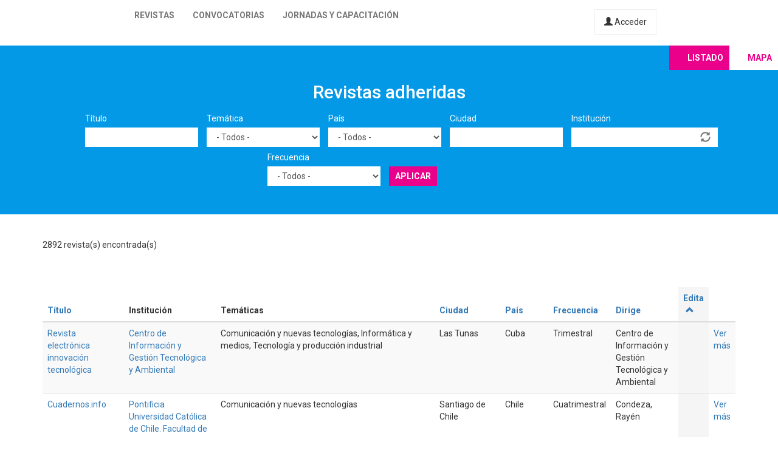

--- FILE ---
content_type: text/html; charset=utf-8
request_url: https://latinrev.flacso.org.ar/revistas/revista-ergaomnes?city=&country=All&field_r_frecuencia_tid=All&field_r_institucion_tid=&order=field_r_editor&sort=asc&tematicas=All&title=
body_size: 11250
content:
<!DOCTYPE html>
<html lang="es" dir="ltr" prefix="content: http://purl.org/rss/1.0/modules/content/ dc: http://purl.org/dc/terms/ foaf: http://xmlns.com/foaf/0.1/ og: http://ogp.me/ns# rdfs: http://www.w3.org/2000/01/rdf-schema# sioc: http://rdfs.org/sioc/ns# sioct: http://rdfs.org/sioc/types# skos: http://www.w3.org/2004/02/skos/core# xsd: http://www.w3.org/2001/XMLSchema#">
<head>
  <link rel="profile" href="http://www.w3.org/1999/xhtml/vocab" />
  <meta name="viewport" content="width=device-width, initial-scale=1.0">
  <meta http-equiv="Content-Type" content="text/html; charset=utf-8" />
<meta name="Generator" content="Drupal 7 (http://drupal.org)" />
<link rel="shortcut icon" href="https://latinrev.flacso.org.ar/themes/latinrev/favicon/favicon.ico" type="image/vnd.microsoft.icon" />
<link href="https://fonts.googleapis.com/css2?family=Roboto:ital,wght@0,100;0,300;0,400;0,500;0,700;0,900;1,300&display=swap" rel="stylesheet">


<meta name="theme-color" content="#ffffff">
  <title>Revistas adheridas | LatinREV</title>
  <style>
@import url("https://latinrev.flacso.org.ar/modules/system/system.base.css?rzlyrs");
</style>
<style>
@import url("https://latinrev.flacso.org.ar/sites/all/modules/date/date_api/date.css?rzlyrs");
@import url("https://latinrev.flacso.org.ar/sites/all/modules/date/date_popup/themes/datepicker.1.7.css?rzlyrs");
@import url("https://latinrev.flacso.org.ar/modules/field/theme/field.css?rzlyrs");
@import url("https://latinrev.flacso.org.ar/sites/all/modules/logintoboggan/logintoboggan.css?rzlyrs");
@import url("https://latinrev.flacso.org.ar/modules/node/node.css?rzlyrs");
@import url("https://latinrev.flacso.org.ar/sites/all/modules/youtube/css/youtube.css?rzlyrs");
@import url("https://latinrev.flacso.org.ar/sites/all/modules/views/css/views.css?rzlyrs");
</style>
<style>
@import url("https://latinrev.flacso.org.ar/sites/all/modules/ctools/css/ctools.css?rzlyrs");
</style>
<link type="text/css" rel="stylesheet" href="https://cdn.jsdelivr.net/npm/bootstrap@3.3.7/dist/css/bootstrap.css" media="all" />
<link type="text/css" rel="stylesheet" href="https://cdn.jsdelivr.net/npm/@unicorn-fail/drupal-bootstrap-styles@0.0.2/dist/3.3.1/7.x-3.x/drupal-bootstrap.css" media="all" />
<style>
@import url("https://latinrev.flacso.org.ar/themes/latinrev/css/style.css?rzlyrs");
@import url("https://latinrev.flacso.org.ar/themes/latinrev/css/panel.css?rzlyrs");
@import url("https://latinrev.flacso.org.ar/sites/default/files/less/style.8lLBlKqn1hN9HJKghAS47vWbFXYjxFuLEbw2-pafNbc.css?rzlyrs");
</style>
  <!-- HTML5 element support for IE6-8 -->
  <!--[if lt IE 9]>
    <script src="https://cdn.jsdelivr.net/html5shiv/3.7.3/html5shiv-printshiv.min.js"></script>
  <![endif]-->
  <script src="//ajax.googleapis.com/ajax/libs/jquery/1.10.2/jquery.js"></script>
<script>window.jQuery || document.write("<script src='/sites/all/modules/jquery_update/replace/jquery/1.10/jquery.js'>\x3C/script>")</script>
<script src="https://latinrev.flacso.org.ar/misc/jquery-extend-3.4.0.js?v=1.10.2"></script>
<script src="https://latinrev.flacso.org.ar/misc/jquery-html-prefilter-3.5.0-backport.js?v=1.10.2"></script>
<script src="https://latinrev.flacso.org.ar/misc/jquery.once.js?v=1.2"></script>
<script src="https://latinrev.flacso.org.ar/misc/drupal.js?rzlyrs"></script>
<script src="https://latinrev.flacso.org.ar/sites/all/modules/jquery_update/replace/ui/external/jquery.cookie.js?v=67fb34f6a866c40d0570"></script>
<script src="https://latinrev.flacso.org.ar/sites/all/modules/jquery_update/replace/misc/jquery.form.js?v=2.69"></script>
<script src="https://latinrev.flacso.org.ar/misc/ajax.js?v=7.77"></script>
<script src="https://latinrev.flacso.org.ar/sites/all/modules/jquery_update/js/jquery_update.js?v=0.0.1"></script>
<script src="https://cdn.jsdelivr.net/npm/bootstrap@3.3.7/dist/js/bootstrap.js"></script>
<script src="https://latinrev.flacso.org.ar/sites/default/files/languages/es_c4YYbDDMeeVUoxSQwr-VAzm-ROJC_C1qyjsXId7nt7Y.js?rzlyrs"></script>
<script src="https://latinrev.flacso.org.ar/misc/autocomplete.js?v=7.77"></script>
<script src="https://latinrev.flacso.org.ar/sites/all/modules/views_selective_filters/js/attachBehaviours.js?rzlyrs"></script>
<script src="https://latinrev.flacso.org.ar/sites/all/modules/views/js/base.js?rzlyrs"></script>
<script src="https://latinrev.flacso.org.ar/themes/bootstrap/js/misc/_progress.js?v=7.77"></script>
<script src="https://latinrev.flacso.org.ar/sites/all/modules/views/js/ajax_view.js?rzlyrs"></script>
<script src="https://latinrev.flacso.org.ar/themes/latinrev/js/scripts.js?rzlyrs"></script>
<script src="https://latinrev.flacso.org.ar/themes/bootstrap/js/misc/ajax.js?rzlyrs"></script>
<script src="https://latinrev.flacso.org.ar/themes/bootstrap/js/misc/autocomplete.js?rzlyrs"></script>
<script src="https://latinrev.flacso.org.ar/themes/bootstrap/js/modules/views/js/ajax_view.js?rzlyrs"></script>
<script>jQuery.extend(Drupal.settings, {"basePath":"\/","pathPrefix":"","ajaxPageState":{"theme":"latinrev","theme_token":"9ju7KjC4E8s4LXqsW22FLaqi0qCSrPUcv8Pur5YgNTg","jquery_version":"1.10","js":{"themes\/bootstrap\/js\/bootstrap.js":1,"\/\/ajax.googleapis.com\/ajax\/libs\/jquery\/1.10.2\/jquery.js":1,"0":1,"misc\/jquery-extend-3.4.0.js":1,"misc\/jquery-html-prefilter-3.5.0-backport.js":1,"misc\/jquery.once.js":1,"misc\/drupal.js":1,"sites\/all\/modules\/jquery_update\/replace\/ui\/external\/jquery.cookie.js":1,"sites\/all\/modules\/jquery_update\/replace\/misc\/jquery.form.js":1,"misc\/ajax.js":1,"sites\/all\/modules\/jquery_update\/js\/jquery_update.js":1,"https:\/\/cdn.jsdelivr.net\/npm\/bootstrap@3.3.7\/dist\/js\/bootstrap.js":1,"public:\/\/languages\/es_c4YYbDDMeeVUoxSQwr-VAzm-ROJC_C1qyjsXId7nt7Y.js":1,"misc\/autocomplete.js":1,"sites\/all\/modules\/views_selective_filters\/js\/attachBehaviours.js":1,"sites\/all\/modules\/views\/js\/base.js":1,"themes\/bootstrap\/js\/misc\/_progress.js":1,"sites\/all\/modules\/views\/js\/ajax_view.js":1,"themes\/latinrev\/js\/scripts.js":1,"themes\/bootstrap\/js\/misc\/ajax.js":1,"themes\/bootstrap\/js\/misc\/autocomplete.js":1,"themes\/bootstrap\/js\/modules\/views\/js\/ajax_view.js":1},"css":{"modules\/system\/system.base.css":1,"sites\/all\/modules\/date\/date_api\/date.css":1,"sites\/all\/modules\/date\/date_popup\/themes\/datepicker.1.7.css":1,"modules\/field\/theme\/field.css":1,"sites\/all\/modules\/logintoboggan\/logintoboggan.css":1,"modules\/node\/node.css":1,"sites\/all\/modules\/youtube\/css\/youtube.css":1,"sites\/all\/modules\/views\/css\/views.css":1,"sites\/all\/modules\/ctools\/css\/ctools.css":1,"https:\/\/cdn.jsdelivr.net\/npm\/bootstrap@3.3.7\/dist\/css\/bootstrap.css":1,"https:\/\/cdn.jsdelivr.net\/npm\/@unicorn-fail\/drupal-bootstrap-styles@0.0.2\/dist\/3.3.1\/7.x-3.x\/drupal-bootstrap.css":1,"themes\/latinrev\/css\/style.css":1,"themes\/latinrev\/css\/panel.css":1,"themes\/latinrev\/less\/style.less":1}},"urlIsAjaxTrusted":{"\/revistas\/revista-ergaomnes":true,"\/views\/ajax":true},"views":{"ajax_path":"\/views\/ajax","ajaxViews":{"views_dom_id:22a55b0abe490b5fda7e86006b76a44f":{"view_name":"revistas_vista","view_display_id":"page","view_args":"asiaamerica-latina-revista-ciencias-sociales","view_path":"revistas\/asiaamerica-latina-revista-ciencias-sociales","view_base_path":"revistas","view_dom_id":"22a55b0abe490b5fda7e86006b76a44f","pager_element":0}}},"bootstrap":{"anchorsFix":"0","anchorsSmoothScrolling":"0","formHasError":1,"popoverEnabled":1,"popoverOptions":{"animation":1,"html":0,"placement":"right","selector":"","trigger":"click","triggerAutoclose":1,"title":"","content":"","delay":0,"container":"body"},"tooltipEnabled":1,"tooltipOptions":{"animation":1,"html":0,"placement":"auto left","selector":"","trigger":"hover focus","delay":0,"container":"body"}}});</script>
</head>
<body class="html not-front not-logged-in no-sidebars page-revistas page-revistas-revista-ergaomnes">
  <div id="skip-link">
    <a href="#main-content" class="element-invisible element-focusable">Pasar al contenido principal</a>
  </div>
    <header id="navbar" role="banner" class="navbar container-fluid navbar-default navbar-fixed-top">
  <div class="container-fluid">
    <div class="navbar-header">
            
        <a class="logo navbar-btn pull-left" href="/" title="Inicio">
         <span>LatinREV</span>
        </a>
         
      
     

              <button type="button" class="navbar-toggle" data-toggle="collapse" data-target="#navbar-collapse">
          <span class="sr-only">Toggle navigation</span>
          <span class="icon-bar"></span>
          <span class="icon-bar"></span>
          <span class="icon-bar"></span>
        </button>
          </div>

          <div class="navbar-collapse collapse" id="navbar-collapse">
        <nav role="navigation">
                      <ul class="menu nav navbar-nav"><li class="first leaf"><a href="/mapa" title="">Revistas</a></li>
<li class="leaf"><a href="/convocatorias" title="">Convocatorias</a></li>
<li class="last leaf"><a href="/jornadas" title="">Jornadas y capacitación</a></li>
</ul>                    
          
                    <a href="/user/login" class="micuenta"><span class="glyphicon glyphicon-user" aria-hidden="true"></span> Acceder</a>
                            </nav>
        <a class="flacso_logo navbar-btn pull-right" href="https://www.flacso.org.ar" title="FLACSO Argentina">
         <span>FLACSO Argentina</span>
        </a>
      </div>
        
    
    
  </div>
  
  
  
</header>

<div class="main-container container-fluid">

  <header role="banner" id="page-header">
    
      </header> <!-- /#page-header -->

  <div class="row">

    
    <section>
                  <a id="main-content"></a>
                                                                <div class="region region-content">
    <section id="block-system-main" class="block block-system clearfix">

      
  <div class="view view-revistas-vista view-id-revistas_vista view-display-id-page view-dom-id-22a55b0abe490b5fda7e86006b76a44f">
 
  
<div class="cabecera">
       <div class="container">
      <div class="mapa_switch"><a class="active s_lista" href="/revistas">Listado</a><a href="/mapa" class="s_mapa">Mapa</a></div>
    <h2>Revistas adheridas</h2>

        <div class="view-filters">
      <form action="/revistas/asiaamerica-latina-revista-ciencias-sociales" method="get" id="views-exposed-form-revistas-vista-page" accept-charset="UTF-8"><div><div class="views-exposed-form">
  <div class="views-exposed-widgets clearfix">
          <div id="edit-title-wrapper" class="views-exposed-widget views-widget-filter-title">
                  <label for="edit-title">
            Título          </label>
                        <div class="views-widget">
          <div class="form-item form-item-title form-type-textfield form-group"><input class="form-control form-text" type="text" id="edit-title" name="title" value="" size="30" maxlength="128" /></div>        </div>
              </div>
          <div id="edit-tematicas-wrapper" class="views-exposed-widget views-widget-filter-field_r_tematicas_g_target_id_selective">
                  <label for="edit-tematicas">
            Temática          </label>
                        <div class="views-widget">
          <div class="form-item form-item-tematicas form-type-select form-group"><select class="form-control form-select" id="edit-tematicas" name="tematicas"><option value="All" selected="selected">- Todos -</option><option value="1990">Administración y políticas públicas</option><option value="1948">Antropología</option><option value="1968">Arquitectura y urbanismo</option><option value="2419">Artes</option><option value="1973">Bioética</option><option value="1967">Ciencia e investigación</option><option value="1944">Ciencia política</option><option value="2965">Ciencias agrarias</option><option value="2973">Ciencias de la información</option><option value="2581">Ciencias exactas</option><option value="2448">Ciencias naturales</option><option value="1954">Comunicación y nuevas tecnologías</option><option value="1943">Derecho</option><option value="1950">Economía</option><option value="1945">Educación</option><option value="1957">Educación física</option><option value="1952">Filosofía</option><option value="1958">Geografía</option><option value="3128">Gerontología</option><option value="1955">Género</option><option value="1951">Historia</option><option value="1966">Informática y medios</option><option value="1953">Literatura</option><option value="1963">Medio ambiente</option><option value="1946">Otras ciencias sociales</option><option value="1956">Otras humanidades</option><option value="4439">Psicología</option><option value="1960">Relaciones del trabajo</option><option value="1965">Relaciones internacionales</option><option value="1970">Salud</option><option value="1947">Sociología</option><option value="1964">Tecnología y producción industrial</option><option value="1969">Teología</option><option value="1962">Turismo</option></select></div>        </div>
              </div>
          <div id="edit-country-wrapper" class="views-exposed-widget views-widget-filter-country">
                  <label for="edit-country">
            País          </label>
                        <div class="views-widget">
          <div class="form-item form-item-country form-type-select form-group"><select class="location_auto_country location_auto_join_country form-control form-select" id="edit-country" name="country"><option value="All" selected="selected">- Todos -</option><option value="AO">Angola</option><option value="DZ">Argelia</option><option value="AR">Argentina</option><option value="BO">Bolivia</option><option value="BR">Brasil</option><option value="CL">Chile</option><option value="CO">Colombia</option><option value="CR">Costa Rica</option><option value="CU">Cuba</option><option value="EC">Ecuador</option><option value="SV">El Salvador</option><option value="ES">España</option><option value="US">Estados Unidos</option><option value="GT">Guatemala</option><option value="NL">Holanda</option><option value="HN">Honduras</option><option value="IN">India</option><option value="MZ">Mozambique</option><option value="MX">México</option><option value="NI">Nicaragua</option><option value="PA">Panamá</option><option value="PY">Paraguay</option><option value="PE">Perú</option><option value="PT">Portugal</option><option value="PR">Puerto Rico</option><option value="DO">República Dominicana</option><option value="UY">Uruguay</option><option value="VE">Venezuela</option></select></div>        </div>
              </div>
          <div id="edit-city-wrapper" class="views-exposed-widget views-widget-filter-city">
                  <label for="edit-city">
            Ciudad          </label>
                        <div class="views-widget">
          <div class="form-item form-item-city form-type-textfield form-group"><input class="form-control form-text" type="text" id="edit-city" name="city" value="" size="30" maxlength="128" /></div>        </div>
              </div>
          <div id="edit-field-r-institucion-tid-wrapper" class="views-exposed-widget views-widget-filter-field_r_institucion_tid">
                  <label for="edit-field-r-institucion-tid">
            Institución          </label>
                        <div class="views-widget">
          <div class="form-item form-item-field-r-institucion-tid form-type-textfield form-autocomplete form-group"><div class="input-group"><input class="form-control form-text" type="text" id="edit-field-r-institucion-tid" name="field_r_institucion_tid" value="" size="60" maxlength="128" /><input class="autocomplete" disabled="disabled" id="edit-field-r-institucion-tid-autocomplete" type="hidden" value="https://latinrev.flacso.org.ar/index.php?q=admin/views/ajax/autocomplete/taxonomy/2" />
<span class="input-group-addon"><span class="icon glyphicon glyphicon-refresh" aria-hidden="true"></span>
</span></div></div>        </div>
              </div>
          <div id="edit-field-r-frecuencia-tid-wrapper" class="views-exposed-widget views-widget-filter-field_r_frecuencia_tid">
                  <label for="edit-field-r-frecuencia-tid">
            Frecuencia          </label>
                        <div class="views-widget">
          <div class="form-item form-item-field-r-frecuencia-tid form-type-select form-group"><select class="form-control form-select" id="edit-field-r-frecuencia-tid" name="field_r_frecuencia_tid"><option value="All" selected="selected">- Todos -</option><option value="797">Anual</option><option value="806">Bianual</option><option value="803">Bimestral</option><option value="796">Cuatrimestral</option><option value="808">Flujo continuo</option><option value="817">Irregular</option><option value="7">Mensual</option><option value="795">Semestral</option><option value="794">Trimestral</option></select></div>        </div>
              </div>
                    <div class="views-exposed-widget views-submit-button">
      <button type="submit" id="edit-submit-revistas-vista" name="" value="Aplicar" class="btn btn-info form-submit">Aplicar</button>
    </div>
      </div>
</div>
</div></form>    </div>
    </div>
  
  </div>
    <div class="view-header">
     <div class="container"> <div class="feed-icon">
      <a href="/revistas/exportar/asiaamerica-latina-revista-ciencias-sociales?%2527%255C%2522%25600=&amp;%2560%2527=&amp;city=&amp;country=All&amp;field_r_frecuencia_tid=All&amp;field_r_institucion_tid=&amp;nslookup_cfgevf2j86h35ll01lf0xzpdxaruk7iff_oast_fun=&amp;order=field_r_editor&amp;sort=asc&amp;tematicas=All&amp;title="><img typeof="foaf:Image" class="img-responsive" src="https://latinrev.flacso.org.ar/sites/all/modules/views_data_export/images/csv.png" alt="CSV" title="CSV" /></a>    </div> 2892 revista(s) encontrada(s)   
      </div></div>
    
  <div class="container">
    
    <div class="view-content">
      <div class="table-responsive">
<table class="views-table cols-9 table table-hover table-striped" >
        <thead>
      <tr>
                  <th class="views-field views-field-title" >
            <a href="/revistas/asiaamerica-latina-revista-ciencias-sociales?%2527%255C%2522%25600=&amp;%2560%2527=&amp;city=&amp;country=All&amp;field_r_frecuencia_tid=All&amp;field_r_institucion_tid=&amp;nslookup_cfgevf2j86h35ll01lf0xzpdxaruk7iff_oast_fun=&amp;tematicas=All&amp;title=&amp;order=title&amp;sort=asc" title="ordenar por Título" class="active">Título</a>          </th>
                  <th class="views-field views-field-field-r-institucion-1" >
            Institución          </th>
                  <th class="views-field views-field-field-r-tematicas-g" >
            Temáticas          </th>
                  <th class="views-field views-field-city" >
            <a href="/revistas/asiaamerica-latina-revista-ciencias-sociales?%2527%255C%2522%25600=&amp;%2560%2527=&amp;city=&amp;country=All&amp;field_r_frecuencia_tid=All&amp;field_r_institucion_tid=&amp;nslookup_cfgevf2j86h35ll01lf0xzpdxaruk7iff_oast_fun=&amp;tematicas=All&amp;title=&amp;order=city&amp;sort=asc" title="ordenar por Ciudad" class="active">Ciudad</a>          </th>
                  <th class="views-field views-field-country" >
            <a href="/revistas/asiaamerica-latina-revista-ciencias-sociales?%2527%255C%2522%25600=&amp;%2560%2527=&amp;city=&amp;country=All&amp;field_r_frecuencia_tid=All&amp;field_r_institucion_tid=&amp;nslookup_cfgevf2j86h35ll01lf0xzpdxaruk7iff_oast_fun=&amp;tematicas=All&amp;title=&amp;order=country&amp;sort=asc" title="ordenar por País" class="active">País</a>          </th>
                  <th class="views-field views-field-field-r-frecuencia" >
            <a href="/revistas/asiaamerica-latina-revista-ciencias-sociales?%2527%255C%2522%25600=&amp;%2560%2527=&amp;city=&amp;country=All&amp;field_r_frecuencia_tid=All&amp;field_r_institucion_tid=&amp;nslookup_cfgevf2j86h35ll01lf0xzpdxaruk7iff_oast_fun=&amp;tematicas=All&amp;title=&amp;order=field_r_frecuencia&amp;sort=asc" title="ordenar por Frecuencia" class="active">Frecuencia</a>          </th>
                  <th class="views-field views-field-field-r-director" >
            <a href="/revistas/asiaamerica-latina-revista-ciencias-sociales?%2527%255C%2522%25600=&amp;%2560%2527=&amp;city=&amp;country=All&amp;field_r_frecuencia_tid=All&amp;field_r_institucion_tid=&amp;nslookup_cfgevf2j86h35ll01lf0xzpdxaruk7iff_oast_fun=&amp;tematicas=All&amp;title=&amp;order=field_r_director&amp;sort=asc" title="ordenar por Dirige" class="active">Dirige</a>          </th>
                  <th class="views-field views-field-field-r-editor active" >
            <a href="/revistas/asiaamerica-latina-revista-ciencias-sociales?%2527%255C%2522%25600=&amp;%2560%2527=&amp;city=&amp;country=All&amp;field_r_frecuencia_tid=All&amp;field_r_institucion_tid=&amp;nslookup_cfgevf2j86h35ll01lf0xzpdxaruk7iff_oast_fun=&amp;tematicas=All&amp;title=&amp;order=field_r_editor&amp;sort=desc" title="ordenar por Edita" class="active">Edita<span class="icon-after icon glyphicon glyphicon-chevron-up" data-toggle="tooltip" data-placement="bottom" title="orden descendente" aria-hidden="true"></span>
</a>          </th>
                  <th class="views-field views-field-view-node-1" >
                      </th>
              </tr>
    </thead>
    <tbody>
          <tr class="odd views-row-first">
                  <td class="views-field views-field-title" >
            <a href="/revistas/revista-electronica-innovacion-tecnologica" target="_blank">Revista electrónica innovación tecnológica</a>          </td>
                  <td class="views-field views-field-field-r-institucion-1" >
            <a href="/revistas/revista-electronica-innovacion-tecnologica" target="_blank">Centro de Información y Gestión Tecnológica y Ambiental</a>          </td>
                  <td class="views-field views-field-field-r-tematicas-g" >
            Comunicación y nuevas tecnologías, Informática y medios, Tecnología y producción industrial          </td>
                  <td class="views-field views-field-city" >
            Las Tunas          </td>
                  <td class="views-field views-field-country" >
            Cuba          </td>
                  <td class="views-field views-field-field-r-frecuencia" >
            Trimestral          </td>
                  <td class="views-field views-field-field-r-director" >
            Centro de Información y Gestión Tecnológica y Ambiental          </td>
                  <td class="views-field views-field-field-r-editor active" >
                      </td>
                  <td class="views-field views-field-view-node-1" >
            <a href="/revistas/revista-electronica-innovacion-tecnologica">Ver más</a>          </td>
              </tr>
          <tr class="even">
                  <td class="views-field views-field-title" >
            <a href="/revistas/cuadernosinfo" target="_blank">Cuadernos.info</a>          </td>
                  <td class="views-field views-field-field-r-institucion-1" >
            <a href="/revistas/cuadernosinfo" target="_blank">Pontificia Universidad Católica de Chile. Facultad de Comunicaciones</a>          </td>
                  <td class="views-field views-field-field-r-tematicas-g" >
            Comunicación y nuevas tecnologías          </td>
                  <td class="views-field views-field-city" >
            Santiago de Chile          </td>
                  <td class="views-field views-field-country" >
            Chile          </td>
                  <td class="views-field views-field-field-r-frecuencia" >
            Cuatrimestral          </td>
                  <td class="views-field views-field-field-r-director" >
            Condeza, Rayén          </td>
                  <td class="views-field views-field-field-r-editor active" >
                      </td>
                  <td class="views-field views-field-view-node-1" >
            <a href="/revistas/cuadernosinfo">Ver más</a>          </td>
              </tr>
          <tr class="odd">
                  <td class="views-field views-field-title" >
            <a href="/revistas/revista-teinnova" target="_blank">Revista TEINNOVA</a>          </td>
                  <td class="views-field views-field-field-r-institucion-1" >
            <a href="/revistas/revista-teinnova" target="_blank">Sena. Centro de Diseño e Innovación Tecnológica Industrial. Regional Risaralda</a>          </td>
                  <td class="views-field views-field-field-r-tematicas-g" >
            Administración y políticas públicas, Ciencia e investigación, Ciencias de la información, Comunicación y nuevas tecnologías, Educación, Informática y medios, Tecnología y producción industrial          </td>
                  <td class="views-field views-field-city" >
            PEREIRA          </td>
                  <td class="views-field views-field-country" >
            Colombia          </td>
                  <td class="views-field views-field-field-r-frecuencia" >
            Anual          </td>
                  <td class="views-field views-field-field-r-director" >
            García Buitragro, Juan Carlos          </td>
                  <td class="views-field views-field-field-r-editor active" >
                      </td>
                  <td class="views-field views-field-view-node-1" >
            <a href="/revistas/revista-teinnova">Ver más</a>          </td>
              </tr>
          <tr class="even">
                  <td class="views-field views-field-title" >
            <a href="/revistas/hilos-documentales" target="_blank">Hilo_s documentales</a>          </td>
                  <td class="views-field views-field-field-r-institucion-1" >
            <a href="/revistas/hilos-documentales" target="_blank">Universidad Nacional de La Plata</a>, <a href="/revistas/hilos-documentales" target="_blank">Red de Archivos de la UNLP</a>          </td>
                  <td class="views-field views-field-field-r-tematicas-g" >
            Ciencias de la información          </td>
                  <td class="views-field views-field-city" >
            La Plata          </td>
                  <td class="views-field views-field-country" >
            Argentina          </td>
                  <td class="views-field views-field-field-r-frecuencia" >
            Bianual          </td>
                  <td class="views-field views-field-field-r-director" >
            Casareto, Laura          </td>
                  <td class="views-field views-field-field-r-editor active" >
                      </td>
                  <td class="views-field views-field-view-node-1" >
            <a href="/revistas/hilos-documentales">Ver más</a>          </td>
              </tr>
          <tr class="odd">
                  <td class="views-field views-field-title" >
            <a href="/revistas/saga-revista-estudiantes-filosofia" target="_blank">Saga: revista de estudiantes de filosofía</a>          </td>
                  <td class="views-field views-field-field-r-institucion-1" >
            <a href="/revistas/saga-revista-estudiantes-filosofia" target="_blank">Universidad Nacional de Colombia</a>          </td>
                  <td class="views-field views-field-field-r-tematicas-g" >
            Filosofía, Género, Literatura, Otras ciencias sociales, Otras humanidades          </td>
                  <td class="views-field views-field-city" >
            Bogotá          </td>
                  <td class="views-field views-field-country" >
            Colombia          </td>
                  <td class="views-field views-field-field-r-frecuencia" >
            Anual          </td>
                  <td class="views-field views-field-field-r-director" >
            Salamanca, Fabian; Caicedo,  Laura; Villareal, Jean          </td>
                  <td class="views-field views-field-field-r-editor active" >
                      </td>
                  <td class="views-field views-field-view-node-1" >
            <a href="/revistas/saga-revista-estudiantes-filosofia">Ver más</a>          </td>
              </tr>
          <tr class="even">
                  <td class="views-field views-field-title" >
            <a href="/revistas/ser-social" target="_blank">SER Social </a>          </td>
                  <td class="views-field views-field-field-r-institucion-1" >
            <a href="/revistas/ser-social" target="_blank">Universidade de Brasília</a>          </td>
                  <td class="views-field views-field-field-r-tematicas-g" >
            Otras ciencias sociales, Otras humanidades          </td>
                  <td class="views-field views-field-city" >
            Brasília           </td>
                  <td class="views-field views-field-country" >
            Brasil          </td>
                  <td class="views-field views-field-field-r-frecuencia" >
            Semestral          </td>
                  <td class="views-field views-field-field-r-director" >
            Potyara, Camila          </td>
                  <td class="views-field views-field-field-r-editor active" >
                      </td>
                  <td class="views-field views-field-view-node-1" >
            <a href="/revistas/ser-social">Ver más</a>          </td>
              </tr>
          <tr class="odd">
                  <td class="views-field views-field-title" >
            <a href="/revistas/colloquim-revista-cientifica-do-seminario-maior-dom-jose-andre-coimbra" target="_blank"> Colloquim: revista científica do Seminário Maior Dom José André Coimbra</a>          </td>
                  <td class="views-field views-field-field-r-institucion-1" >
            <a href="/revistas/colloquim-revista-cientifica-do-seminario-maior-dom-jose-andre-coimbra" target="_blank">SEMINÁRIO MAIOR DOM JOSÉ ANDRÉ COIMBRA</a>          </td>
                  <td class="views-field views-field-field-r-tematicas-g" >
            Antropología, Educación, Filosofía, Otras ciencias sociales, Otras humanidades, Sociología, Teología          </td>
                  <td class="views-field views-field-city" >
            Patos de Minas           </td>
                  <td class="views-field views-field-country" >
            Brasil          </td>
                  <td class="views-field views-field-field-r-frecuencia" >
            Bianual          </td>
                  <td class="views-field views-field-field-r-director" >
            Silva, Robson Caixeta          </td>
                  <td class="views-field views-field-field-r-editor active" >
                      </td>
                  <td class="views-field views-field-view-node-1" >
            <a href="/revistas/colloquim-revista-cientifica-do-seminario-maior-dom-jose-andre-coimbra">Ver más</a>          </td>
              </tr>
          <tr class="even">
                  <td class="views-field views-field-title" >
            <a href="/revistas/revista-tiempo-economia" target="_blank">Revista tiempo &amp; economía</a>          </td>
                  <td class="views-field views-field-field-r-institucion-1" >
            <a href="/revistas/revista-tiempo-economia" target="_blank">Universidad de Bogotá</a>          </td>
                  <td class="views-field views-field-field-r-tematicas-g" >
            Economía, Historia          </td>
                  <td class="views-field views-field-city" >
            Bogotá          </td>
                  <td class="views-field views-field-country" >
            Colombia          </td>
                  <td class="views-field views-field-field-r-frecuencia" >
            Semestral          </td>
                  <td class="views-field views-field-field-r-director" >
            Kalmanovitz, Salomón          </td>
                  <td class="views-field views-field-field-r-editor active" >
                      </td>
                  <td class="views-field views-field-view-node-1" >
            <a href="/revistas/revista-tiempo-economia">Ver más</a>          </td>
              </tr>
          <tr class="odd">
                  <td class="views-field views-field-title" >
            <a href="/revistas/cuadernos-antropologia" target="_blank">Cuadernos de antropología</a>          </td>
                  <td class="views-field views-field-field-r-institucion-1" >
            <a href="/revistas/cuadernos-antropologia" target="_blank">Universidad Nacional de Luján</a>          </td>
                  <td class="views-field views-field-field-r-tematicas-g" >
            Antropología          </td>
                  <td class="views-field views-field-city" >
            Luján          </td>
                  <td class="views-field views-field-country" >
            Argentina          </td>
                  <td class="views-field views-field-field-r-frecuencia" >
            Semestral          </td>
                  <td class="views-field views-field-field-r-director" >
            Ramos, Mariano          </td>
                  <td class="views-field views-field-field-r-editor active" >
                      </td>
                  <td class="views-field views-field-view-node-1" >
            <a href="/revistas/cuadernos-antropologia">Ver más</a>          </td>
              </tr>
          <tr class="even">
                  <td class="views-field views-field-title" >
            <a href="/revistas/meio-ambiente-brasil" target="_blank">Meio ambiente (Brasil)</a>          </td>
                  <td class="views-field views-field-field-r-institucion-1" >
            <a href="/revistas/meio-ambiente-brasil" target="_blank">Reativar Ambiental</a>          </td>
                  <td class="views-field views-field-field-r-tematicas-g" >
            Educación, Medio ambiente          </td>
                  <td class="views-field views-field-city" >
            Recife          </td>
                  <td class="views-field views-field-country" >
            Brasil          </td>
                  <td class="views-field views-field-field-r-frecuencia" >
            Flujo continuo          </td>
                  <td class="views-field views-field-field-r-director" >
            Medeiros Paz, Yenê          </td>
                  <td class="views-field views-field-field-r-editor active" >
                      </td>
                  <td class="views-field views-field-view-node-1" >
            <a href="/revistas/meio-ambiente-brasil">Ver más</a>          </td>
              </tr>
          <tr class="odd">
                  <td class="views-field views-field-title" >
            <a href="/revistas/tecnociencia-chihuahua" target="_blank">Tecnociencia Chihuahua</a>          </td>
                  <td class="views-field views-field-field-r-institucion-1" >
            <a href="/revistas/tecnociencia-chihuahua" target="_blank">Universidad Autónoma de Chihuahua. Dirección de Investigación y Posgrado</a>          </td>
                  <td class="views-field views-field-field-r-tematicas-g" >
            Ciencias agrarias, Ciencias exactas, Ciencias naturales, Medio ambiente, Salud, Tecnología y producción industrial          </td>
                  <td class="views-field views-field-city" >
            Chihuahua          </td>
                  <td class="views-field views-field-country" >
            México          </td>
                  <td class="views-field views-field-field-r-frecuencia" >
            Flujo continuo          </td>
                  <td class="views-field views-field-field-r-director" >
            Quintero-Ramos, Armando          </td>
                  <td class="views-field views-field-field-r-editor active" >
                      </td>
                  <td class="views-field views-field-view-node-1" >
            <a href="/revistas/tecnociencia-chihuahua">Ver más</a>          </td>
              </tr>
          <tr class="even">
                  <td class="views-field views-field-title" >
            <a href="/revistas/revista-latinoamericana-estudios-familia" target="_blank">Revista latinoamericana de estudios de familia</a>          </td>
                  <td class="views-field views-field-field-r-institucion-1" >
            <a href="/revistas/revista-latinoamericana-estudios-familia" target="_blank">Universidad de Caldas</a>          </td>
                  <td class="views-field views-field-field-r-tematicas-g" >
            Otras ciencias sociales          </td>
                  <td class="views-field views-field-city" >
            Manizales          </td>
                  <td class="views-field views-field-country" >
            Colombia          </td>
                  <td class="views-field views-field-field-r-frecuencia" >
            Semestral          </td>
                  <td class="views-field views-field-field-r-director" >
            Herrera-Saray, Germán Darío          </td>
                  <td class="views-field views-field-field-r-editor active" >
                      </td>
                  <td class="views-field views-field-view-node-1" >
            <a href="/revistas/revista-latinoamericana-estudios-familia">Ver más</a>          </td>
              </tr>
          <tr class="odd">
                  <td class="views-field views-field-title" >
            <a href="/revistas/gestao-cuidado-em-saude" target="_blank">Gestão &amp; cuidado em saúde</a>          </td>
                  <td class="views-field views-field-field-r-institucion-1" >
            <a href="/revistas/gestao-cuidado-em-saude" target="_blank">Universidade Estadual do Ceará</a>          </td>
                  <td class="views-field views-field-field-r-tematicas-g" >
            Bioética, Ciencia e investigación, Psicología, Salud          </td>
                  <td class="views-field views-field-city" >
            Fortaleza          </td>
                  <td class="views-field views-field-country" >
            Brasil          </td>
                  <td class="views-field views-field-field-r-frecuencia" >
            Flujo continuo          </td>
                  <td class="views-field views-field-field-r-director" >
                      </td>
                  <td class="views-field views-field-field-r-editor active" >
                      </td>
                  <td class="views-field views-field-view-node-1" >
            <a href="/revistas/gestao-cuidado-em-saude">Ver más</a>          </td>
              </tr>
          <tr class="even">
                  <td class="views-field views-field-title" >
            <a href="/revistas/razon-critica" target="_blank">Razón crítica </a>          </td>
                  <td class="views-field views-field-field-r-institucion-1" >
            <a href="/revistas/razon-critica" target="_blank">Universidad de Bogotá</a>          </td>
                  <td class="views-field views-field-field-r-tematicas-g" >
            Filosofía          </td>
                  <td class="views-field views-field-city" >
            Bogotá          </td>
                  <td class="views-field views-field-country" >
            Colombia          </td>
                  <td class="views-field views-field-field-r-frecuencia" >
            Semestral          </td>
                  <td class="views-field views-field-field-r-director" >
                      </td>
                  <td class="views-field views-field-field-r-editor active" >
                      </td>
                  <td class="views-field views-field-view-node-1" >
            <a href="/revistas/razon-critica">Ver más</a>          </td>
              </tr>
          <tr class="odd">
                  <td class="views-field views-field-title" >
            <a href="/revistas/revista-psicologia" target="_blank">Revista de psicología</a>          </td>
                  <td class="views-field views-field-field-r-institucion-1" >
            <a href="/revistas/revista-psicologia" target="_blank">Universidad Católica San Pablo</a>          </td>
                  <td class="views-field views-field-field-r-tematicas-g" >
            Otras humanidades          </td>
                  <td class="views-field views-field-city" >
            Arequipa          </td>
                  <td class="views-field views-field-country" >
            Perú          </td>
                  <td class="views-field views-field-field-r-frecuencia" >
            Semestral          </td>
                  <td class="views-field views-field-field-r-director" >
            Arias Gallegos, Walter Lizandro          </td>
                  <td class="views-field views-field-field-r-editor active" >
                      </td>
                  <td class="views-field views-field-view-node-1" >
            <a href="/revistas/revista-psicologia">Ver más</a>          </td>
              </tr>
          <tr class="even">
                  <td class="views-field views-field-title" >
            <a href="/revistas/themis-revista-da-esmec" target="_blank">Themis: revista da Esmec</a>          </td>
                  <td class="views-field views-field-field-r-institucion-1" >
            <a href="/revistas/themis-revista-da-esmec" target="_blank">Escola Superior da Magistratura do Ceará</a>          </td>
                  <td class="views-field views-field-field-r-tematicas-g" >
            Ciencia política, Derecho, Educación, Sociología          </td>
                  <td class="views-field views-field-city" >
            Fortaleza          </td>
                  <td class="views-field views-field-country" >
            Brasil          </td>
                  <td class="views-field views-field-field-r-frecuencia" >
            Semestral          </td>
                  <td class="views-field views-field-field-r-director" >
            Oliveira, Marcelo Roseno de          </td>
                  <td class="views-field views-field-field-r-editor active" >
                      </td>
                  <td class="views-field views-field-view-node-1" >
            <a href="/revistas/themis-revista-da-esmec">Ver más</a>          </td>
              </tr>
          <tr class="odd">
                  <td class="views-field views-field-title" >
            <a href="/revistas/educacao-ambiental-brasil" target="_blank">Educação ambiental (Brasil)</a>          </td>
                  <td class="views-field views-field-field-r-institucion-1" >
            <a href="/revistas/educacao-ambiental-brasil" target="_blank">Reativar Ambiental</a>          </td>
                  <td class="views-field views-field-field-r-tematicas-g" >
            Educación, Medio ambiente          </td>
                  <td class="views-field views-field-city" >
            Recife          </td>
                  <td class="views-field views-field-country" >
            Brasil          </td>
                  <td class="views-field views-field-field-r-frecuencia" >
            Flujo continuo          </td>
                  <td class="views-field views-field-field-r-director" >
                      </td>
                  <td class="views-field views-field-field-r-editor active" >
                      </td>
                  <td class="views-field views-field-view-node-1" >
            <a href="/revistas/educacao-ambiental-brasil">Ver más</a>          </td>
              </tr>
          <tr class="even">
                  <td class="views-field views-field-title" >
            <a href="/revistas/arco-lira" target="_blank">El arco y la lira</a>          </td>
                  <td class="views-field views-field-field-r-institucion-1" >
            <a href="/revistas/arco-lira" target="_blank">Universidad Nacional de General Sarmiento</a>          </td>
                  <td class="views-field views-field-field-r-tematicas-g" >
            Filosofía          </td>
                  <td class="views-field views-field-city" >
            Los Polvorines          </td>
                  <td class="views-field views-field-country" >
            Argentina          </td>
                  <td class="views-field views-field-field-r-frecuencia" >
            Anual          </td>
                  <td class="views-field views-field-field-r-director" >
            Dip, Patricia Carina          </td>
                  <td class="views-field views-field-field-r-editor active" >
                      </td>
                  <td class="views-field views-field-view-node-1" >
            <a href="/revistas/arco-lira">Ver más</a>          </td>
              </tr>
          <tr class="odd">
                  <td class="views-field views-field-title" >
            <a href="/revistas/rchivos-ciencia-tecnologia" target="_blank">@rchivos de ciencia y tecnología</a>          </td>
                  <td class="views-field views-field-field-r-institucion-1" >
            <a href="/revistas/rchivos-ciencia-tecnologia" target="_blank">Universidad Autónoma de Entre Ríos. Facultad de Ciencia y Tecnología</a>          </td>
                  <td class="views-field views-field-field-r-tematicas-g" >
            Ciencia e investigación, Comunicación y nuevas tecnologías, Educación          </td>
                  <td class="views-field views-field-city" >
            Oro Verde          </td>
                  <td class="views-field views-field-country" >
            Argentina          </td>
                  <td class="views-field views-field-field-r-frecuencia" >
            Semestral          </td>
                  <td class="views-field views-field-field-r-director" >
            Goñi, Ricardo          </td>
                  <td class="views-field views-field-field-r-editor active" >
                      </td>
                  <td class="views-field views-field-view-node-1" >
            <a href="/revistas/rchivos-ciencia-tecnologia">Ver más</a>          </td>
              </tr>
          <tr class="even">
                  <td class="views-field views-field-title" >
            <a href="/revistas/revista-pediatrica-especializada" target="_blank">Revista pediátrica especializada</a>          </td>
                  <td class="views-field views-field-field-r-institucion-1" >
            <a href="/revistas/revista-pediatrica-especializada" target="_blank">Instituto Nacional de Salud del Niño</a>          </td>
                  <td class="views-field views-field-field-r-tematicas-g" >
            Salud          </td>
                  <td class="views-field views-field-city" >
            Lima          </td>
                  <td class="views-field views-field-country" >
            Perú          </td>
                  <td class="views-field views-field-field-r-frecuencia" >
            Trimestral          </td>
                  <td class="views-field views-field-field-r-director" >
            Comité Editorial de la Revista Pediátrica Especializada del Instituto Nacional de Salud del Niño          </td>
                  <td class="views-field views-field-field-r-editor active" >
                      </td>
                  <td class="views-field views-field-view-node-1" >
            <a href="/revistas/revista-pediatrica-especializada">Ver más</a>          </td>
              </tr>
          <tr class="odd">
                  <td class="views-field views-field-title" >
            <a href="/revistas/revista-valise" target="_blank">Revista Valise</a>          </td>
                  <td class="views-field views-field-field-r-institucion-1" >
            <a href="/revistas/revista-valise" target="_blank">Universidade Federal do Rio Grande do Sul. Programa de Pós-Graduação em Artes Visuais</a>          </td>
                  <td class="views-field views-field-field-r-tematicas-g" >
            Artes          </td>
                  <td class="views-field views-field-city" >
            Porto Alegre          </td>
                  <td class="views-field views-field-country" >
            Brasil          </td>
                  <td class="views-field views-field-field-r-frecuencia" >
            Semestral          </td>
                  <td class="views-field views-field-field-r-director" >
                      </td>
                  <td class="views-field views-field-field-r-editor active" >
                      </td>
                  <td class="views-field views-field-view-node-1" >
            <a href="/revistas/revista-valise">Ver más</a>          </td>
              </tr>
          <tr class="even">
                  <td class="views-field views-field-title" >
            <a href="/revistas/calamo-revista-estudios-juridicos" target="_blank">Cálamo: revista de estudios jurídicos</a>          </td>
                  <td class="views-field views-field-field-r-institucion-1" >
            <a href="/revistas/calamo-revista-estudios-juridicos" target="_blank">Universidad de Las Américas</a>          </td>
                  <td class="views-field views-field-field-r-tematicas-g" >
            Derecho          </td>
                  <td class="views-field views-field-city" >
            Quito          </td>
                  <td class="views-field views-field-country" >
            Ecuador          </td>
                  <td class="views-field views-field-field-r-frecuencia" >
            Semestral          </td>
                  <td class="views-field views-field-field-r-director" >
            Andrés Oleas, Lydia          </td>
                  <td class="views-field views-field-field-r-editor active" >
                      </td>
                  <td class="views-field views-field-view-node-1" >
            <a href="/revistas/calamo-revista-estudios-juridicos">Ver más</a>          </td>
              </tr>
          <tr class="odd">
                  <td class="views-field views-field-title" >
            <a href="/revistas/revista-juridica-investigacion-ciencias-juridicas-sociales" target="_blank">Revista jurídica. Investigación en ciencias jurídicas y sociales </a>          </td>
                  <td class="views-field views-field-field-r-institucion-1" >
            <a href="/revistas/revista-juridica-investigacion-ciencias-juridicas-sociales" target="_blank">Ministerio Público</a>          </td>
                  <td class="views-field views-field-field-r-tematicas-g" >
            Ciencia e investigación, Ciencia política, Derecho, Filosofía, Otras ciencias sociales, Otras humanidades, Psicología          </td>
                  <td class="views-field views-field-city" >
            Asunción           </td>
                  <td class="views-field views-field-country" >
            Paraguay          </td>
                  <td class="views-field views-field-field-r-frecuencia" >
            Semestral          </td>
                  <td class="views-field views-field-field-r-director" >
            Centro de Entrenamiento del Ministerio Público          </td>
                  <td class="views-field views-field-field-r-editor active" >
                      </td>
                  <td class="views-field views-field-view-node-1" >
            <a href="/revistas/revista-juridica-investigacion-ciencias-juridicas-sociales">Ver más</a>          </td>
              </tr>
          <tr class="even">
                  <td class="views-field views-field-title" >
            <a href="/revistas/holon" target="_blank">Holon</a>          </td>
                  <td class="views-field views-field-field-r-institucion-1" >
            <a href="/revistas/holon" target="_blank">Universidad José Martí de Latinoamérica</a>          </td>
                  <td class="views-field views-field-field-r-tematicas-g" >
            Ciencia e investigación, Derecho, Educación, Filosofía, Historia, Otras humanidades          </td>
                  <td class="views-field views-field-city" >
            Monterrey          </td>
                  <td class="views-field views-field-country" >
            México          </td>
                  <td class="views-field views-field-field-r-frecuencia" >
            Cuatrimestral          </td>
                  <td class="views-field views-field-field-r-director" >
            Universidad José Martí de Latinoamérica          </td>
                  <td class="views-field views-field-field-r-editor active" >
                      </td>
                  <td class="views-field views-field-view-node-1" >
            <a href="/revistas/holon">Ver más</a>          </td>
              </tr>
          <tr class="odd">
                  <td class="views-field views-field-title" >
            <a href="/revistas/pensamiento-accion-interdisciplinaria" target="_blank">Pensamiento y acción interdisciplinaria</a>          </td>
                  <td class="views-field views-field-field-r-institucion-1" >
            <a href="/revistas/pensamiento-accion-interdisciplinaria" target="_blank">Universidad Católica del Maule</a>          </td>
                  <td class="views-field views-field-field-r-tematicas-g" >
            Otras ciencias sociales          </td>
                  <td class="views-field views-field-city" >
            Curicó          </td>
                  <td class="views-field views-field-country" >
            Chile          </td>
                  <td class="views-field views-field-field-r-frecuencia" >
            Semestral          </td>
                  <td class="views-field views-field-field-r-director" >
            Paredes Paredes, Juan Pablo          </td>
                  <td class="views-field views-field-field-r-editor active" >
                      </td>
                  <td class="views-field views-field-view-node-1" >
            <a href="/revistas/pensamiento-accion-interdisciplinaria">Ver más</a>          </td>
              </tr>
          <tr class="even">
                  <td class="views-field views-field-title" >
            <a href="/revistas/prologos-revista-historia-politica-sociedad" target="_blank">Prólogos. Revista de historia, política y sociedad</a>          </td>
                  <td class="views-field views-field-field-r-institucion-1" >
            <a href="/revistas/prologos-revista-historia-politica-sociedad" target="_blank">Universidad Nacional de Luján. Programa de Estudios en Historia</a>, <a href="/revistas/prologos-revista-historia-politica-sociedad" target="_blank">Política y Derecho</a>          </td>
                  <td class="views-field views-field-field-r-tematicas-g" >
            Administración y políticas públicas, Ciencia política, Derecho, Economía, Historia, Otras ciencias sociales, Relaciones internacionales, Sociología          </td>
                  <td class="views-field views-field-city" >
            Luján          </td>
                  <td class="views-field views-field-country" >
            Argentina          </td>
                  <td class="views-field views-field-field-r-frecuencia" >
            Semestral          </td>
                  <td class="views-field views-field-field-r-director" >
            Nogueira, Gonzalo          </td>
                  <td class="views-field views-field-field-r-editor active" >
                      </td>
                  <td class="views-field views-field-view-node-1" >
            <a href="/revistas/prologos-revista-historia-politica-sociedad">Ver más</a>          </td>
              </tr>
          <tr class="odd">
                  <td class="views-field views-field-title" >
            <a href="/revistas/intersecciones-antropologia" target="_blank">Intersecciones en antropología</a>          </td>
                  <td class="views-field views-field-field-r-institucion-1" >
            <a href="/revistas/intersecciones-antropologia" target="_blank">Universidad Nacional del Centro de la Provincia de Buenos Aires. Facultad de Ciencias Sociales</a>          </td>
                  <td class="views-field views-field-field-r-tematicas-g" >
            Antropología, Historia          </td>
                  <td class="views-field views-field-city" >
            Olavarría          </td>
                  <td class="views-field views-field-country" >
            Argentina          </td>
                  <td class="views-field views-field-field-r-frecuencia" >
            Semestral          </td>
                  <td class="views-field views-field-field-r-director" >
            Gonzalez, Mariela E.          </td>
                  <td class="views-field views-field-field-r-editor active" >
                      </td>
                  <td class="views-field views-field-view-node-1" >
            <a href="/revistas/intersecciones-antropologia">Ver más</a>          </td>
              </tr>
          <tr class="even">
                  <td class="views-field views-field-title" >
            <a href="/revistas/anuario-iehs" target="_blank">Anuario IEHS</a>          </td>
                  <td class="views-field views-field-field-r-institucion-1" >
            <a href="/revistas/anuario-iehs" target="_blank">Universidad Nacional del Centro de la Provincia de Buenos Aires. Facultad de Ciencias Humanas</a>          </td>
                  <td class="views-field views-field-field-r-tematicas-g" >
            Historia, Otras ciencias sociales          </td>
                  <td class="views-field views-field-city" >
            Tandil          </td>
                  <td class="views-field views-field-country" >
            Argentina          </td>
                  <td class="views-field views-field-field-r-frecuencia" >
            Bianual          </td>
                  <td class="views-field views-field-field-r-director" >
            de Paz Trueba, Yolanda          </td>
                  <td class="views-field views-field-field-r-editor active" >
                      </td>
                  <td class="views-field views-field-view-node-1" >
            <a href="/revistas/anuario-iehs">Ver más</a>          </td>
              </tr>
          <tr class="odd">
                  <td class="views-field views-field-title" >
            <a href="/revistas/educationis-momentum" target="_blank">Educationis momentum</a>          </td>
                  <td class="views-field views-field-field-r-institucion-1" >
            <a href="/revistas/educationis-momentum" target="_blank">Universidad Católica San Pablo</a>          </td>
                  <td class="views-field views-field-field-r-tematicas-g" >
            Educación, Historia, Otras ciencias sociales, Otras humanidades          </td>
                  <td class="views-field views-field-city" >
            Arequipa          </td>
                  <td class="views-field views-field-country" >
            Perú          </td>
                  <td class="views-field views-field-field-r-frecuencia" >
            Anual          </td>
                  <td class="views-field views-field-field-r-director" >
            Gordillo, Enrique G.          </td>
                  <td class="views-field views-field-field-r-editor active" >
                      </td>
                  <td class="views-field views-field-view-node-1" >
            <a href="/revistas/educationis-momentum">Ver más</a>          </td>
              </tr>
          <tr class="even">
                  <td class="views-field views-field-title" >
            <a href="/revistas/anthroposentido-revista-investigacion-social" target="_blank">Anthroposentido: revista de investigación social</a>          </td>
                  <td class="views-field views-field-field-r-institucion-1" >
            <a href="/revistas/anthroposentido-revista-investigacion-social" target="_blank">Universidad Nacional de San Antonio Abad del Cusco. Escuela Profesional de Antropología</a>          </td>
                  <td class="views-field views-field-field-r-tematicas-g" >
            Antropología, Artes, Ciencia e investigación, Economía, Educación, Filosofía, Geografía, Historia, Medio ambiente, Otras ciencias sociales, Sociología, Turismo          </td>
                  <td class="views-field views-field-city" >
            Cusco          </td>
                  <td class="views-field views-field-country" >
            Perú          </td>
                  <td class="views-field views-field-field-r-frecuencia" >
            Anual          </td>
                  <td class="views-field views-field-field-r-director" >
            Universidad Nacional de San Antonio Abad del Cusco. Escuela Profesional de Antropología          </td>
                  <td class="views-field views-field-field-r-editor active" >
                      </td>
                  <td class="views-field views-field-view-node-1" >
            <a href="/revistas/anthroposentido-revista-investigacion-social">Ver más</a>          </td>
              </tr>
          <tr class="odd">
                  <td class="views-field views-field-title" >
            <a href="/revistas/pathos-revista-brasileira-praticas-publicas-e-psicopatologia" target="_blank">Pathos: revista brasileira de práticas públicas e psicopatologia</a>          </td>
                  <td class="views-field views-field-field-r-institucion-1" >
            <a href="/revistas/pathos-revista-brasileira-praticas-publicas-e-psicopatologia" target="_blank">Revista Pathos</a>          </td>
                  <td class="views-field views-field-field-r-tematicas-g" >
            Educación, Psicología          </td>
                  <td class="views-field views-field-city" >
            São Paulo          </td>
                  <td class="views-field views-field-country" >
            Brasil          </td>
                  <td class="views-field views-field-field-r-frecuencia" >
            Semestral          </td>
                  <td class="views-field views-field-field-r-director" >
                      </td>
                  <td class="views-field views-field-field-r-editor active" >
                      </td>
                  <td class="views-field views-field-view-node-1" >
            <a href="/revistas/pathos-revista-brasileira-praticas-publicas-e-psicopatologia">Ver más</a>          </td>
              </tr>
          <tr class="even">
                  <td class="views-field views-field-title" >
            <a href="/revistas/revista-facultad-derecho-0" target="_blank">Revista de la Facultad de Derecho</a>          </td>
                  <td class="views-field views-field-field-r-institucion-1" >
            <a href="/revistas/revista-facultad-derecho-0" target="_blank">Universidad de la República. Facultad de Derecho</a>          </td>
                  <td class="views-field views-field-field-r-tematicas-g" >
            Administración y políticas públicas, Derecho, Relaciones del trabajo, Relaciones internacionales          </td>
                  <td class="views-field views-field-city" >
            Montevideo          </td>
                  <td class="views-field views-field-country" >
            Uruguay          </td>
                  <td class="views-field views-field-field-r-frecuencia" >
            Flujo continuo          </td>
                  <td class="views-field views-field-field-r-director" >
            Universidad de la República. Facultad de Derecho. Comisión de Publicaciones          </td>
                  <td class="views-field views-field-field-r-editor active" >
                      </td>
                  <td class="views-field views-field-view-node-1" >
            <a href="/revistas/revista-facultad-derecho-0">Ver más</a>          </td>
              </tr>
          <tr class="odd">
                  <td class="views-field views-field-title" >
            <a href="/revistas/politica-comunicacion" target="_blank">Política y comunicación</a>          </td>
                  <td class="views-field views-field-field-r-institucion-1" >
            <a href="/revistas/politica-comunicacion" target="_blank">Universidad Nacional de La Plata. Facultad de Periodismo y Comunicación Social</a>          </td>
                  <td class="views-field views-field-field-r-tematicas-g" >
            Ciencia política, Ciencias de la información, Otras ciencias sociales          </td>
                  <td class="views-field views-field-city" >
            La Plata          </td>
                  <td class="views-field views-field-country" >
            Argentina          </td>
                  <td class="views-field views-field-field-r-frecuencia" >
            Flujo continuo          </td>
                  <td class="views-field views-field-field-r-director" >
            Secul Giusti, Cristian          </td>
                  <td class="views-field views-field-field-r-editor active" >
                      </td>
                  <td class="views-field views-field-view-node-1" >
            <a href="/revistas/politica-comunicacion">Ver más</a>          </td>
              </tr>
          <tr class="even">
                  <td class="views-field views-field-title" >
            <a href="/revistas/revista-do-tribunal-regional-federal-da-3a-regiao" target="_blank">Revista do Tribunal Regional Federal da 3ª Região</a>          </td>
                  <td class="views-field views-field-field-r-institucion-1" >
            <a href="/revistas/revista-do-tribunal-regional-federal-da-3a-regiao" target="_blank">Tribunal Regional Federal da 3ª Região</a>          </td>
                  <td class="views-field views-field-field-r-tematicas-g" >
            Derecho          </td>
                  <td class="views-field views-field-city" >
            São Paulo          </td>
                  <td class="views-field views-field-country" >
            Brasil          </td>
                  <td class="views-field views-field-field-r-frecuencia" >
            Semestral          </td>
                  <td class="views-field views-field-field-r-director" >
            Francisco, José Carlos          </td>
                  <td class="views-field views-field-field-r-editor active" >
                      </td>
                  <td class="views-field views-field-view-node-1" >
            <a href="/revistas/revista-do-tribunal-regional-federal-da-3a-regiao">Ver más</a>          </td>
              </tr>
          <tr class="odd">
                  <td class="views-field views-field-title" >
            <a href="/revistas/yachaq-revista-derecho" target="_blank">Yachaq : revista de derecho</a>          </td>
                  <td class="views-field views-field-field-r-institucion-1" >
            <a href="/revistas/yachaq-revista-derecho" target="_blank">Universidad Nacional de San Antonio Abad del Cusco. Facultad de Derecho y Ciencias Políticas. Centro de Investigación de los Estudiantes de Derecho</a>          </td>
                  <td class="views-field views-field-field-r-tematicas-g" >
            Derecho          </td>
                  <td class="views-field views-field-city" >
            Cusco          </td>
                  <td class="views-field views-field-country" >
            Perú          </td>
                  <td class="views-field views-field-field-r-frecuencia" >
            Anual          </td>
                  <td class="views-field views-field-field-r-director" >
            Castellanos Tisoc, Erik          </td>
                  <td class="views-field views-field-field-r-editor active" >
                      </td>
                  <td class="views-field views-field-view-node-1" >
            <a href="/revistas/yachaq-revista-derecho">Ver más</a>          </td>
              </tr>
          <tr class="even">
                  <td class="views-field views-field-title" >
            <a href="/revistas/cadernos-macambira" target="_blank">Cadernos Macambira</a>          </td>
                  <td class="views-field views-field-field-r-institucion-1" >
            <a href="/revistas/cadernos-macambira" target="_blank">Instituto Federal de Educação Ciência e Tecnologia Baiano. Laboratório de Políticas Públicas</a>, <a href="/revistas/cadernos-macambira" target="_blank">Ruralidades e Desenvolvimento Territorial</a>          </td>
                  <td class="views-field views-field-field-r-tematicas-g" >
            Administración y políticas públicas, Antropología, Arquitectura y urbanismo, Artes, Bioética, Ciencia e investigación, Ciencia política, Ciencias agrarias, Ciencias de la información, Ciencias exactas, Ciencias naturales, Comunicación y nuevas tecnologías, Derecho, Economía, Educación, Educación física, Filosofía, Género, Geografía, Gerontología, Historia, Informática y medios, Literatura, Medio ambiente, Otras ciencias sociales, Otras humanidades, Psicología, Relaciones del trabajo, Relaciones internacionales, Salud, Sociología, Tecnología y producción industrial, Teología, Turismo          </td>
                  <td class="views-field views-field-city" >
            Serrinha          </td>
                  <td class="views-field views-field-country" >
            Brasil          </td>
                  <td class="views-field views-field-field-r-frecuencia" >
            Cuatrimestral          </td>
                  <td class="views-field views-field-field-r-director" >
            Gama, Erasto Viana Silva          </td>
                  <td class="views-field views-field-field-r-editor active" >
                      </td>
                  <td class="views-field views-field-view-node-1" >
            <a href="/revistas/cadernos-macambira">Ver más</a>          </td>
              </tr>
          <tr class="odd">
                  <td class="views-field views-field-title" >
            <a href="/revistas/arboles-rizomas" target="_blank">Arboles y rizomas</a>          </td>
                  <td class="views-field views-field-field-r-institucion-1" >
            <a href="/revistas/arboles-rizomas" target="_blank">Universidad de Santiago de Chile. Departamento de Lingüística y Literatura</a>          </td>
                  <td class="views-field views-field-field-r-tematicas-g" >
            Literatura, Otras humanidades          </td>
                  <td class="views-field views-field-city" >
            Santiago          </td>
                  <td class="views-field views-field-country" >
            Chile          </td>
                  <td class="views-field views-field-field-r-frecuencia" >
            Semestral          </td>
                  <td class="views-field views-field-field-r-director" >
            Farías, Miguel          </td>
                  <td class="views-field views-field-field-r-editor active" >
                      </td>
                  <td class="views-field views-field-view-node-1" >
            <a href="/revistas/arboles-rizomas">Ver más</a>          </td>
              </tr>
          <tr class="even">
                  <td class="views-field views-field-title" >
            <a href="/revistas/revista-cientifica-da-escola-superior-policia-militar" target="_blank">Revista científica da Escola Superior de Polícia Militar</a>          </td>
                  <td class="views-field views-field-field-r-institucion-1" >
            <a href="/revistas/revista-cientifica-da-escola-superior-policia-militar" target="_blank">Escola Superior de Polícia Militar</a>          </td>
                  <td class="views-field views-field-field-r-tematicas-g" >
            Administración y políticas públicas, Antropología, Derecho, Otras ciencias sociales, Sociología          </td>
                  <td class="views-field views-field-city" >
            Niterói          </td>
                  <td class="views-field views-field-country" >
            Brasil          </td>
                  <td class="views-field views-field-field-r-frecuencia" >
            Semestral          </td>
                  <td class="views-field views-field-field-r-director" >
            Valle, Ten Cel PM Vitor Batista do          </td>
                  <td class="views-field views-field-field-r-editor active" >
                      </td>
                  <td class="views-field views-field-view-node-1" >
            <a href="/revistas/revista-cientifica-da-escola-superior-policia-militar">Ver más</a>          </td>
              </tr>
          <tr class="odd">
                  <td class="views-field views-field-title" >
            <a href="/revistas/zaranda-ideas" target="_blank">La zaranda de ideas</a>          </td>
                  <td class="views-field views-field-field-r-institucion-1" >
            <a href="/revistas/zaranda-ideas" target="_blank">Asociación de Arqueólogos Profesionales de la República Argentina</a>          </td>
                  <td class="views-field views-field-field-r-tematicas-g" >
            Antropología, Ciencia e investigación, Historia, Otras ciencias sociales, Otras humanidades          </td>
                  <td class="views-field views-field-city" >
            Ciudad Autónoma de Buenos Aires          </td>
                  <td class="views-field views-field-country" >
            Argentina          </td>
                  <td class="views-field views-field-field-r-frecuencia" >
            Semestral          </td>
                  <td class="views-field views-field-field-r-director" >
            Prieto, Carolina          </td>
                  <td class="views-field views-field-field-r-editor active" >
                      </td>
                  <td class="views-field views-field-view-node-1" >
            <a href="/revistas/zaranda-ideas">Ver más</a>          </td>
              </tr>
          <tr class="even">
                  <td class="views-field views-field-title" >
            <a href="/revistas/littera-scripta-revista-filosofia" target="_blank">Littera scripta. Revista de filosofía</a>          </td>
                  <td class="views-field views-field-field-r-institucion-1" >
            <a href="/revistas/littera-scripta-revista-filosofia" target="_blank">Universidad Andrés Bello</a>          </td>
                  <td class="views-field views-field-field-r-tematicas-g" >
            Filosofía, Otras humanidades          </td>
                  <td class="views-field views-field-city" >
            Santiago          </td>
                  <td class="views-field views-field-country" >
            Chile          </td>
                  <td class="views-field views-field-field-r-frecuencia" >
            Semestral          </td>
                  <td class="views-field views-field-field-r-director" >
            Cabrera, Margarita          </td>
                  <td class="views-field views-field-field-r-editor active" >
                      </td>
                  <td class="views-field views-field-view-node-1" >
            <a href="/revistas/littera-scripta-revista-filosofia">Ver más</a>          </td>
              </tr>
          <tr class="odd">
                  <td class="views-field views-field-title" >
            <a href="/revistas/novapolis-revista-paraguaya-estudios-politicos-contemporaneos" target="_blank">Novapolis: revista paraguaya de estudios políticos contemporáneos</a>          </td>
                  <td class="views-field views-field-field-r-institucion-1" >
            <a href="/revistas/novapolis-revista-paraguaya-estudios-politicos-contemporaneos" target="_blank">Instituto de Estudios Comparados en Ciencias Sociales y Penales</a>, <a href="/revistas/novapolis-revista-paraguaya-estudios-politicos-contemporaneos" target="_blank">Centro de Estudios Rurales Interdisciplinarios</a>, <a href="/revistas/novapolis-revista-paraguaya-estudios-politicos-contemporaneos" target="_blank">Germinal. Centro de Estudios y Educación Popular</a>          </td>
                  <td class="views-field views-field-field-r-tematicas-g" >
            Ciencia política, Economía, Otras ciencias sociales, Sociología          </td>
                  <td class="views-field views-field-city" >
            Asunción          </td>
                  <td class="views-field views-field-country" >
            Paraguay          </td>
                  <td class="views-field views-field-field-r-frecuencia" >
            Semestral          </td>
                  <td class="views-field views-field-field-r-director" >
            Lachi, Marcello          </td>
                  <td class="views-field views-field-field-r-editor active" >
                      </td>
                  <td class="views-field views-field-view-node-1" >
            <a href="/revistas/novapolis-revista-paraguaya-estudios-politicos-contemporaneos">Ver más</a>          </td>
              </tr>
          <tr class="even">
                  <td class="views-field views-field-title" >
            <a href="/revistas/revista-euro-latinoamericana-analisis-social-politico" target="_blank">Revista Euro latinoamericana de Análisis Social y Político</a>          </td>
                  <td class="views-field views-field-field-r-institucion-1" >
            <a href="/revistas/revista-euro-latinoamericana-analisis-social-politico" target="_blank">Universidad Nacional de Rosario. Facultad de Ciencia Política y Relaciones Internacionales</a>          </td>
                  <td class="views-field views-field-field-r-tematicas-g" >
            Administración y políticas públicas, Antropología, Ciencia política, Derecho, Economía, Otras ciencias sociales, Relaciones internacionales, Sociología          </td>
                  <td class="views-field views-field-city" >
            Rosario          </td>
                  <td class="views-field views-field-country" >
            Argentina          </td>
                  <td class="views-field views-field-field-r-frecuencia" >
            Bianual          </td>
                  <td class="views-field views-field-field-r-director" >
            Russo, Juan          </td>
                  <td class="views-field views-field-field-r-editor active" >
                      </td>
                  <td class="views-field views-field-view-node-1" >
            <a href="/revistas/revista-euro-latinoamericana-analisis-social-politico">Ver más</a>          </td>
              </tr>
          <tr class="odd">
                  <td class="views-field views-field-title" >
            <a href="/revistas/psicoperspectivas-individuo-sociedad" target="_blank">Psicoperspectivas. Individuo y sociedad</a>          </td>
                  <td class="views-field views-field-field-r-institucion-1" >
            <a href="/revistas/psicoperspectivas-individuo-sociedad" target="_blank">Pontificia Universidad Católica de Valparaíso. Escuela de Psicología</a>          </td>
                  <td class="views-field views-field-field-r-tematicas-g" >
            Otras humanidades, Otras ciencias sociales          </td>
                  <td class="views-field views-field-city" >
            Viña del Mar          </td>
                  <td class="views-field views-field-country" >
            Chile          </td>
                  <td class="views-field views-field-field-r-frecuencia" >
            Cuatrimestral          </td>
                  <td class="views-field views-field-field-r-director" >
            Reyes Espejo, María Isabel          </td>
                  <td class="views-field views-field-field-r-editor active" >
                      </td>
                  <td class="views-field views-field-view-node-1" >
            <a href="/revistas/psicoperspectivas-individuo-sociedad">Ver más</a>          </td>
              </tr>
          <tr class="even">
                  <td class="views-field views-field-title" >
            <a href="/revistas/revista-polifonicxs" target="_blank">Revista polifónicxs</a>          </td>
                  <td class="views-field views-field-field-r-institucion-1" >
            <a href="/revistas/revista-polifonicxs" target="_blank">Universidad Nacional de Córdoba. Facultad de Filosofía y Humanidades. Centro de Investigaciones</a>          </td>
                  <td class="views-field views-field-field-r-tematicas-g" >
            Género, Literatura, Otras humanidades, Sociología          </td>
                  <td class="views-field views-field-city" >
            Ciudad de Córdoba          </td>
                  <td class="views-field views-field-country" >
            Argentina          </td>
                  <td class="views-field views-field-field-r-frecuencia" >
            Bimestral          </td>
                  <td class="views-field views-field-field-r-director" >
            Luna, Ana Manuela Josefina; Sarabia, María Florencia          </td>
                  <td class="views-field views-field-field-r-editor active" >
                      </td>
                  <td class="views-field views-field-view-node-1" >
            <a href="/revistas/revista-polifonicxs">Ver más</a>          </td>
              </tr>
          <tr class="odd">
                  <td class="views-field views-field-title" >
            <a href="/revistas/revista-e-rua" target="_blank">Revista e-RUA</a>          </td>
                  <td class="views-field views-field-field-r-institucion-1" >
            <a href="/revistas/revista-e-rua" target="_blank">Universidad Veracruzana / Red Universitaria de Urbanismo y Arquitectura</a>          </td>
                  <td class="views-field views-field-field-r-tematicas-g" >
            Arquitectura y urbanismo          </td>
                  <td class="views-field views-field-city" >
            Xalapa          </td>
                  <td class="views-field views-field-country" >
            México          </td>
                  <td class="views-field views-field-field-r-frecuencia" >
            Semestral          </td>
                  <td class="views-field views-field-field-r-director" >
            Martí Capitanachi, Daniel Rolando          </td>
                  <td class="views-field views-field-field-r-editor active" >
                      </td>
                  <td class="views-field views-field-view-node-1" >
            <a href="/revistas/revista-e-rua">Ver más</a>          </td>
              </tr>
          <tr class="even">
                  <td class="views-field views-field-title" >
            <a href="/revistas/infeies-rm-revista-cientifica-multimedia-sobre-infancia-sus-instituciones-infancia-sus" target="_blank">Infeies-Rm: revista científica multimedia sobre la infancia y sus institución(es). La infancia y sus instituciones discursivas</a>          </td>
                  <td class="views-field views-field-field-r-institucion-1" >
            <a href="/revistas/infeies-rm-revista-cientifica-multimedia-sobre-infancia-sus-instituciones-infancia-sus" target="_blank">Red INFEIES</a>          </td>
                  <td class="views-field views-field-field-r-tematicas-g" >
            Otras ciencias sociales, Psicología          </td>
                  <td class="views-field views-field-city" >
            Mar del Plata          </td>
                  <td class="views-field views-field-country" >
            Argentina          </td>
                  <td class="views-field views-field-field-r-frecuencia" >
            Anual          </td>
                  <td class="views-field views-field-field-r-director" >
            Minnicelli, Mercedes; Zelmanovich, Perla          </td>
                  <td class="views-field views-field-field-r-editor active" >
                      </td>
                  <td class="views-field views-field-view-node-1" >
            <a href="/revistas/infeies-rm-revista-cientifica-multimedia-sobre-infancia-sus-instituciones-infancia-sus">Ver más</a>          </td>
              </tr>
          <tr class="odd">
                  <td class="views-field views-field-title" >
            <a href="/revistas/nota-al-margen" target="_blank">Nota al margen</a>          </td>
                  <td class="views-field views-field-field-r-institucion-1" >
            <a href="/revistas/nota-al-margen" target="_blank">Universidad Nacional de Córdoba. Facultad de Filosofía y Humanidades. Escuela de Letras</a>          </td>
                  <td class="views-field views-field-field-r-tematicas-g" >
            Literatura          </td>
                  <td class="views-field views-field-city" >
            Cordoba          </td>
                  <td class="views-field views-field-country" >
            Argentina          </td>
                  <td class="views-field views-field-field-r-frecuencia" >
            Semestral          </td>
                  <td class="views-field views-field-field-r-director" >
            García Pepellin, María Emilia; Pagés Reimon, Francisco          </td>
                  <td class="views-field views-field-field-r-editor active" >
                      </td>
                  <td class="views-field views-field-view-node-1" >
            <a href="/revistas/nota-al-margen">Ver más</a>          </td>
              </tr>
          <tr class="even">
                  <td class="views-field views-field-title" >
            <a href="/revistas/revista-dos-estudantes-direito-da-universidade-brasilia-redunb" target="_blank">Revista dos estudantes de direito da universidade de Brasília (RED|UnB)</a>          </td>
                  <td class="views-field views-field-field-r-institucion-1" >
            <a href="/revistas/revista-dos-estudantes-direito-da-universidade-brasilia-redunb" target="_blank">Conselho Editorial da RED|UnB</a>          </td>
                  <td class="views-field views-field-field-r-tematicas-g" >
            Derecho          </td>
                  <td class="views-field views-field-city" >
            Brasília          </td>
                  <td class="views-field views-field-country" >
            Brasil          </td>
                  <td class="views-field views-field-field-r-frecuencia" >
            Semestral          </td>
                  <td class="views-field views-field-field-r-director" >
            Pádua Pereira, Letícia          </td>
                  <td class="views-field views-field-field-r-editor active" >
                      </td>
                  <td class="views-field views-field-view-node-1" >
            <a href="/revistas/revista-dos-estudantes-direito-da-universidade-brasilia-redunb">Ver más</a>          </td>
              </tr>
          <tr class="odd">
                  <td class="views-field views-field-title" >
            <a href="/revistas/psicologia-em-enfase" target="_blank">Psicologia em ênfase</a>          </td>
                  <td class="views-field views-field-field-r-institucion-1" >
            <a href="/revistas/psicologia-em-enfase" target="_blank">Centro Universitário Alves Faria (UNIALFA)</a>          </td>
                  <td class="views-field views-field-field-r-tematicas-g" >
            Otras ciencias sociales, Otras humanidades, Relaciones internacionales          </td>
                  <td class="views-field views-field-city" >
            Goiânia          </td>
                  <td class="views-field views-field-country" >
            Brasil          </td>
                  <td class="views-field views-field-field-r-frecuencia" >
            Flujo continuo          </td>
                  <td class="views-field views-field-field-r-director" >
            Brito, Herica Landi de          </td>
                  <td class="views-field views-field-field-r-editor active" >
                      </td>
                  <td class="views-field views-field-view-node-1" >
            <a href="/revistas/psicologia-em-enfase">Ver más</a>          </td>
              </tr>
          <tr class="even views-row-last">
                  <td class="views-field views-field-title" >
            <a href="/revistas/griot-revista-filosofia" target="_blank">Griot: revista de filosofia</a>          </td>
                  <td class="views-field views-field-field-r-institucion-1" >
            <a href="/revistas/griot-revista-filosofia" target="_blank">Universidade Federal do Recôncavo da Bahia</a>          </td>
                  <td class="views-field views-field-field-r-tematicas-g" >
            Filosofía          </td>
                  <td class="views-field views-field-city" >
            Amargosa/BA          </td>
                  <td class="views-field views-field-country" >
            Brasil          </td>
                  <td class="views-field views-field-field-r-frecuencia" >
            Cuatrimestral          </td>
                  <td class="views-field views-field-field-r-director" >
                      </td>
                  <td class="views-field views-field-field-r-editor active" >
                      </td>
                  <td class="views-field views-field-view-node-1" >
            <a href="/revistas/griot-revista-filosofia">Ver más</a>          </td>
              </tr>
      </tbody>
</table>
  </div>
    </div>
  
      <div class="text-center"><ul class="pagination"><li class="active"><span>1</span></li>
<li><a title="Ir a la página 2" href="/revistas/asiaamerica-latina-revista-ciencias-sociales?%2527%255C%2522%25600=&amp;%2560%2527=&amp;city=&amp;country=All&amp;field_r_frecuencia_tid=All&amp;field_r_institucion_tid=&amp;nslookup_cfgevf2j86h35ll01lf0xzpdxaruk7iff_oast_fun=&amp;order=field_r_editor&amp;sort=asc&amp;tematicas=All&amp;title=&amp;page=1">2</a></li>
<li><a title="Ir a la página 3" href="/revistas/asiaamerica-latina-revista-ciencias-sociales?%2527%255C%2522%25600=&amp;%2560%2527=&amp;city=&amp;country=All&amp;field_r_frecuencia_tid=All&amp;field_r_institucion_tid=&amp;nslookup_cfgevf2j86h35ll01lf0xzpdxaruk7iff_oast_fun=&amp;order=field_r_editor&amp;sort=asc&amp;tematicas=All&amp;title=&amp;page=2">3</a></li>
<li><a title="Ir a la página 4" href="/revistas/asiaamerica-latina-revista-ciencias-sociales?%2527%255C%2522%25600=&amp;%2560%2527=&amp;city=&amp;country=All&amp;field_r_frecuencia_tid=All&amp;field_r_institucion_tid=&amp;nslookup_cfgevf2j86h35ll01lf0xzpdxaruk7iff_oast_fun=&amp;order=field_r_editor&amp;sort=asc&amp;tematicas=All&amp;title=&amp;page=3">4</a></li>
<li><a title="Ir a la página 5" href="/revistas/asiaamerica-latina-revista-ciencias-sociales?%2527%255C%2522%25600=&amp;%2560%2527=&amp;city=&amp;country=All&amp;field_r_frecuencia_tid=All&amp;field_r_institucion_tid=&amp;nslookup_cfgevf2j86h35ll01lf0xzpdxaruk7iff_oast_fun=&amp;order=field_r_editor&amp;sort=asc&amp;tematicas=All&amp;title=&amp;page=4">5</a></li>
<li><a title="Ir a la página 6" href="/revistas/asiaamerica-latina-revista-ciencias-sociales?%2527%255C%2522%25600=&amp;%2560%2527=&amp;city=&amp;country=All&amp;field_r_frecuencia_tid=All&amp;field_r_institucion_tid=&amp;nslookup_cfgevf2j86h35ll01lf0xzpdxaruk7iff_oast_fun=&amp;order=field_r_editor&amp;sort=asc&amp;tematicas=All&amp;title=&amp;page=5">6</a></li>
<li><a title="Ir a la página 7" href="/revistas/asiaamerica-latina-revista-ciencias-sociales?%2527%255C%2522%25600=&amp;%2560%2527=&amp;city=&amp;country=All&amp;field_r_frecuencia_tid=All&amp;field_r_institucion_tid=&amp;nslookup_cfgevf2j86h35ll01lf0xzpdxaruk7iff_oast_fun=&amp;order=field_r_editor&amp;sort=asc&amp;tematicas=All&amp;title=&amp;page=6">7</a></li>
<li><a title="Ir a la página 8" href="/revistas/asiaamerica-latina-revista-ciencias-sociales?%2527%255C%2522%25600=&amp;%2560%2527=&amp;city=&amp;country=All&amp;field_r_frecuencia_tid=All&amp;field_r_institucion_tid=&amp;nslookup_cfgevf2j86h35ll01lf0xzpdxaruk7iff_oast_fun=&amp;order=field_r_editor&amp;sort=asc&amp;tematicas=All&amp;title=&amp;page=7">8</a></li>
<li><a title="Ir a la página 9" href="/revistas/asiaamerica-latina-revista-ciencias-sociales?%2527%255C%2522%25600=&amp;%2560%2527=&amp;city=&amp;country=All&amp;field_r_frecuencia_tid=All&amp;field_r_institucion_tid=&amp;nslookup_cfgevf2j86h35ll01lf0xzpdxaruk7iff_oast_fun=&amp;order=field_r_editor&amp;sort=asc&amp;tematicas=All&amp;title=&amp;page=8">9</a></li>
<li class="pager-ellipsis disabled"><span>…</span></li>
<li class="next"><a title="Ir a la página siguiente" href="/revistas/asiaamerica-latina-revista-ciencias-sociales?%2527%255C%2522%25600=&amp;%2560%2527=&amp;city=&amp;country=All&amp;field_r_frecuencia_tid=All&amp;field_r_institucion_tid=&amp;nslookup_cfgevf2j86h35ll01lf0xzpdxaruk7iff_oast_fun=&amp;order=field_r_editor&amp;sort=asc&amp;tematicas=All&amp;title=&amp;page=1">siguiente ›</a></li>
<li class="pager-last"><a title="Ir a la última página" href="/revistas/asiaamerica-latina-revista-ciencias-sociales?%2527%255C%2522%25600=&amp;%2560%2527=&amp;city=&amp;country=All&amp;field_r_frecuencia_tid=All&amp;field_r_institucion_tid=&amp;nslookup_cfgevf2j86h35ll01lf0xzpdxaruk7iff_oast_fun=&amp;order=field_r_editor&amp;sort=asc&amp;tematicas=All&amp;title=&amp;page=57">última »</a></li>
</ul></div>  </div>
  
  
  

</div>
</section>
  </div>
    </section>

    
  </div>
</div>


  <script src="https://latinrev.flacso.org.ar/themes/bootstrap/js/bootstrap.js?rzlyrs"></script>
</body>
</html>
